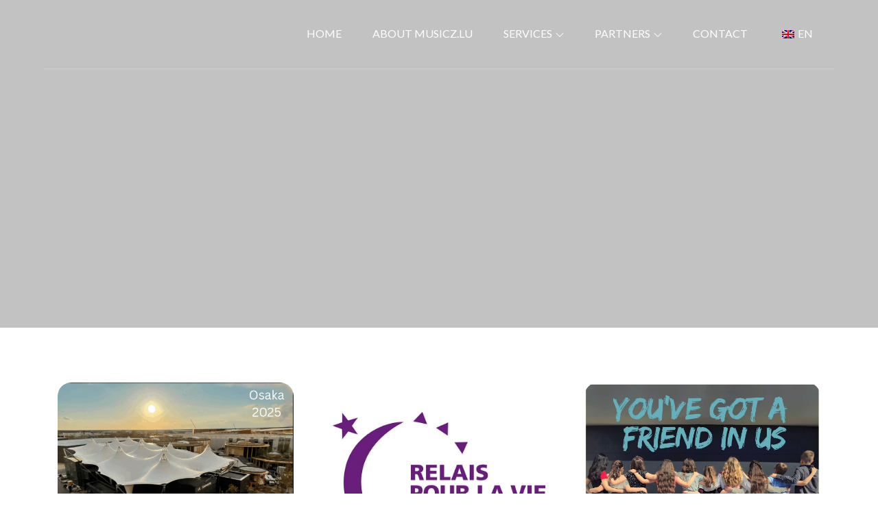

--- FILE ---
content_type: text/css
request_url: https://musicz.lu/wp-content/themes/busyness-pro/assets/css/green.min.css?ver=1.0
body_size: 773
content:
#client-slider,#featured-services .btn,#pricing article:nth-child(2n) .price-table-wrapper .btn,#promotion,#respond input[type=submit]:focus,#respond input[type=submit]:hover,.btn:focus,.btn:hover,.scrollup:focus,.scrollup:hover,input[type=submit]:focus,input[type=submit]:hover{background-color:#08cc96}#featured-services .btn:hover,#featured-services .icon-container i,#featured-slider .btn.btn-fill,#our-features i,#pricing article:nth-child(2n) .price-table-wrapper .btn:hover,#pricing article:nth-child(2n) .price-table-wrapper .price,#pricing article:nth-child(2n) .price-table-wrapper span,#promotion .btn:hover,#respond input[type=submit],.btn,.main-navigation a:focus,.main-navigation a:hover,.main-navigation ul#primary-menu li:focus>a,.main-navigation ul#primary-menu li:hover>a,.main-navigation ul.nav-menu>li>a:focus,.main-navigation ul.nav-menu>li>a:hover,.navigation.post-navigation a:focus,.navigation.post-navigation a:hover,.navigation.posts-navigation a:focus,.navigation.posts-navigation a:hover,.single-wrapper .entry-meta span a:focus,.single-wrapper .entry-meta span a:hover,.single-wrapper .entry-meta span.byline a.fn:focus,.single-wrapper .entry-meta span.byline a.fn:hover,.site-title a:focus,.site-title a:hover,.widget_latest_post a:focus time,.widget_latest_post a:hover time,.widget_latest_post h3 a:focus,.widget_latest_post h3 a:hover,.widget_popular_post a:focus time,.widget_popular_post a:hover time,.widget_popular_post h3 a:focus,.widget_popular_post h3 a:hover,.widget_recent_post a:focus time,.widget_recent_post a:hover time,.widget_recent_post h3 a:focus,.widget_recent_post h3 a:hover,a:active,a:focus,a:hover,span.posted-on a,ul.nav-tabs li a:hover,ul.nav-tabs li.active a{color:#08cc96}.loader-container svg,.main-navigation a:focus svg,.main-navigation a:hover svg,.main-navigation ul.nav-menu>li>a:focus svg,.main-navigation ul.nav-menu>li>a:hover svg,.navigation.post-navigation a:focus svg,.navigation.post-navigation a:hover svg,.navigation.posts-navigation a:focus svg,.navigation.posts-navigation a:hover svg,form.search-form button.search-submit:focus,form.search-form button.search-submit:hover{fill:#08cc96}.btn:focus,.btn:hover{color:#fff}#call-to-action .btn:hover,#respond input:focus,#respond input[type=submit],#respond input[type=submit]:focus,#respond input[type=submit]:hover,.btn,.pagination .page-numbers.current,.pagination .page-numbers:focus,.pagination .page-numbers:hover,.reply a,.wpcf7 input:focus,input[type=submit],input[type]:focus,select:focus,textarea:focus{border-color:#08cc96}#promotion .btn{border-color:#fff}@media screen and (min-width:1024px){.main-navigation form.search-form{border-color:#08cc96}#search:before{border-bottom-color:#08cc96}.main-navigation ul#primary-menu ul li.current-menu-item>a,.main-navigation ul#primary-menu ul li:focus>a,.main-navigation ul#primary-menu ul li:hover>a{color:#08cc96}.main-navigation ul.nav-menu li.button a{background-color:#08cc96;border:1px solid #08cc96}}

--- FILE ---
content_type: application/javascript
request_url: https://musicz.lu/wp-content/themes/busyness-pro/assets/js/custom.min.js?ver=20151215
body_size: 1348
content:
jQuery(document).ready(function($) {

/*------------------------------------------------
            DECLARATIONS
------------------------------------------------*/

    var loader = $('#loader');
    var loader_container = $('#preloader');
    var scroll = $(window).scrollTop();
    var scrollup = $('.scrollup');
    var menu_toggle = $('.menu-toggle');
    var dropdown_toggle = $('.main-navigation button.dropdown-toggle');
    var nav_menu = $('.main-navigation ul.nav-menu');
    var regular = $('.regular');
    var testimonial_slider  = $('.testimonial-slider');

/*------------------------------------------------
            PRELOADER
------------------------------------------------*/

    loader_container.delay(1000).fadeOut();
    loader.delay(1000).fadeOut("slow");

/*------------------------------------------------
            BACK TO TOP
------------------------------------------------*/

    $(window).on( 'scroll',function() {
        if ($(this).scrollTop() > 1) {
            scrollup.css({bottom:"25px"});
        }
        else {
            scrollup.css({bottom:"-100px"});
        }
    });

    scrollup.on( 'click',function() {
        $('html, body').animate({scrollTop: '0px'}, 800);
        return false;
    });

/*------------------------------------------------
            MAIN NAVIGATION
------------------------------------------------*/

    if( $(window).width() < 767 ) {
        $('#top-bar').on( 'click',function(){
            $('#top-bar .wrapper').slideToggle();
            $('#top-bar').toggleClass('top-menu-active');
        });
    }

    menu_toggle.on( 'click',function(){
        nav_menu.slideToggle();
       $('.main-navigation').toggleClass('menu-open');
       $('.menu-overlay').toggleClass('active');
    });

    dropdown_toggle.on( 'click',function() {
        $(this).toggleClass('active');
       $(this).parent().find('.sub-menu').first().slideToggle();
    });

    $(window).on( 'scroll',function() {
        if ($(this).scrollTop() > 1) {
            $('.menu-sticky #masthead').addClass('nav-shrink');
        }
        else {
            $('.menu-sticky #masthead').removeClass('nav-shrink');
        }
    });

/*------------------------------------------------
            SLICK SLIDER
------------------------------------------------*/

$('#featured-slider').slick();
$('.regular').slick({
    responsive: [
    {
    breakpoint: 992,
        settings: {
            slidesToShow: 1,
            centerMode: false,
            arrows: true
        }
    },
    {
      breakpoint: 767,
      settings: {
        slidesToShow: 2,
      }
    },

    {
      breakpoint: 500,
      settings: {
        slidesToShow: 1,
      }
    },

    ]
});


testimonial_slider.slick({
    responsive: [
    {
    breakpoint: 992,
        settings: {
            slidesToShow: 1,
            centerMode: false,
            arrows: false
        }
    }
    ]
});




/*------------------------------------------------
                PHOTO GALLERY
------------------------------------------------*/
    $('.grid').packery({
        itemSelector: '.grid-item',
        gutter: 0
    });

    var $container = $('.grid');

    $('nav.portfolio-filter ul a').on('click', function() {
        var selector = $(this).attr('data-filter');
        $container.isotope({ filter: selector });
        $('nav.portfolio-filter ul li').removeClass('active');
        $(this).parent().addClass('active');
        return false;
    });

    packery = function () {
        $container.isotope({
            resizable: true,
            itemSelector: '.grid-item',
            layoutMode : 'masonry',
            gutter: 0
        });
    };
    packery();

/*------------------------------------------------
                MAGNIFIC POPUP
------------------------------------------------*/

    $('.gallery-popup').magnificPopup( {
        delegate:'.popup', type:'image', tLoading:'Loading image #%curr%...',
        gallery: {
            enabled: true, navigateByImgClick: true, preload: [0, 1]
        }
        , image: {
            tError:'<a href="%url%">The image #%curr%</a> could not be loaded.', titleSrc:function(item) {
                return item.el.attr('title');
            }
        }
    });

$('.video-link').magnificPopup({
   type: 'iframe',
   mainClass: 'mfp-fade',
   preloader: true,
});
/*------------------------------------------------
                END JQUERY
------------------------------------------------*/

});
